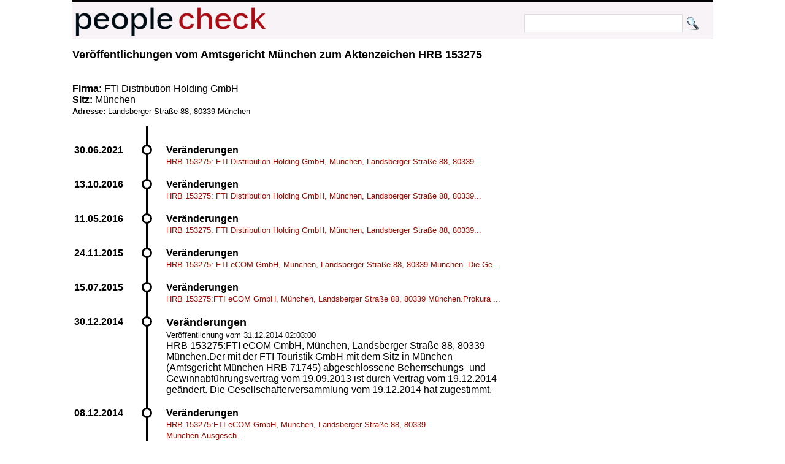

--- FILE ---
content_type: text/html; charset=UTF-8
request_url: https://peoplecheck.de/handelsregister/BY-HRB_153275-842393
body_size: 1851
content:
<!DOCTYPE html>
<html xml:lang="de" lang="de"> 
  <head> 
    <title>
      HRB 153275:FTI eCOM GmbH, München, Landsberger Straße 8 - Amtsgericht München HRB 153275  Veränderungen    </title> 
    <meta name="description" content="Amtsgericht München HRB 153275 Veränderungen HRB 153275:FTI eCOM GmbH, München, Landsberger Straße 88, 80339 München.Der mit der FTI Touristik Gm"> 
    <meta name="keywords" content="BY Amtsgericht München HRB 153275 31.12.2014 02:03:00 Veränderungen 30.12.2014 HRB 153275:FTI eCOM GmbH, München, Landsberger Straße 88, 80339 München.Der mit der FTI Touristik GmbH mit dem Sitz in München (Amtsgericht München HRB 71745) abgeschlossene Beherrschungs- und Gewinnabführungsvertrag vom 19.09.2013 ist durch Vertrag vom 19.12.2014 geändert. Die Gesellschafterversammlung vom 19.12.2014 hat zugestimmt."> 
    <meta http-equiv="content-type" content="text/html; charset=UTF-8"> 
    <meta name=viewport content="width=device-width, initial-scale=1"> 
    <link rel="stylesheet" type="text/css" href="/web.css"> 
 <script data-ad-client="ca-pub-0588888208887398" async src="https://pagead2.googlesyndication.com/pagead/js/adsbygoogle.js"></script>
    <link rel="shortcut icon" href="/favicon.ico" type="image/x-icon">   
   
  </head> 
  <body> 
    <div class="wrapper">  
      <div id="top"> 
        <a href="http://peoplecheck.de">
          <img src="/logosmall.png" width="322" height="62" alt="Logo"></a>   
        <div id="search">
          <form action="/s" method="post">
            <input type="text" size="30" class="search" name="name" value=""> 
            <input type="submit" class="search" value="">
          </form>
        </div>   
      </div> 
 
        
        <div class="maincontent"> 
<h2>Veröffentlichungen vom  Amtsgericht München zum Aktenzeichen  HRB 153275 </h2><p class="clear"><br><br><strong>Firma: </strong>FTI Distribution Holding GmbH<br><strong>Sitz: </strong>München<br><small><strong>Adresse: </strong>Landsberger Straße 88, 80339 München</small><br><p class="clear"><ul class="timeline"><li class="event" data-date="30.06.2021"  id="1505523"><h4>Veränderungen</h4><p><a class="small" href="/handelsregister/BY-HRB_153275-1505523#1505523">HRB 153275: FTI Distribution Holding GmbH, München, Landsberger Straße 88, 80339...</a></p></li><li class="event" data-date="13.10.2016"  id="1012933"><h4>Veränderungen</h4><p><a class="small" href="/handelsregister/BY-HRB_153275-1012933#1012933">HRB 153275: FTI Distribution Holding GmbH, München, Landsberger Straße 88, 80339...</a></p></li><li class="event" data-date="11.05.2016"  id="973511"><h4>Veränderungen</h4><p><a class="small" href="/handelsregister/BY-HRB_153275-973511#973511">HRB 153275: FTI Distribution Holding GmbH, München, Landsberger Straße 88, 80339...</a></p></li><li class="event" data-date="24.11.2015"  id="926249"><h4>Veränderungen</h4><p><a class="small" href="/handelsregister/BY-HRB_153275-926249#926249">HRB 153275: FTI eCOM GmbH, München, Landsberger Straße 88, 80339 München. Die Ge...</a></p></li><li class="event" data-date="15.07.2015"  id="893164"><h4>Veränderungen</h4><p><a class="small" href="/handelsregister/BY-HRB_153275-893164#893164">HRB 153275:FTI eCOM GmbH, München, Landsberger Straße 88, 80339 München.Prokura ...</a></p></li><li class="event" data-date="30.12.2014" id="842393"><h2>Veränderungen</h2><p><small>Veröffentlichung vom 31.12.2014 02:03:00</small><br>HRB 153275:FTI eCOM GmbH, München, Landsberger Straße 88, 80339 München.Der mit der FTI Touristik GmbH mit dem Sitz in München (Amtsgericht München HRB 71745) abgeschlossene Beherrschungs- und Gewinnabführungsvertrag vom 19.09.2013 ist durch Vertrag vom 19.12.2014 geändert. Die Gesellschafterversammlung vom 19.12.2014 hat zugestimmt.</p></li><li class="event" data-date="08.12.2014"  id="835649"><h4>Veränderungen</h4><p><a class="small" href="/handelsregister/BY-HRB_153275-835649#835649">HRB 153275:FTI eCOM GmbH, München, Landsberger Straße 88, 80339 München.Ausgesch...</a></p></li><li class="event" data-date="06.10.2014"  id="819972"><h4>Veränderungen</h4><p><a class="small" href="/handelsregister/BY-HRB_153275-819972#819972">HRB 153275:FTI eCOM GmbH, München, Landsberger Straße 88, 80339 München.Prokura ...</a></p></li><li class="event" data-date="21.01.2014"  id="753068"><h4>Veränderungen</h4><p><a class="small" href="/handelsregister/BY-HRB_153275-753068#753068">FTI eCOM GmbH, München, Landsberger Straße 88, 80339 München. Ausgeschieden: Ges...</a></p></li><li class="event" data-date="27.09.2013"  id="724411"><h4>Veränderungen</h4><p><a class="small" href="/handelsregister/BY-HRB_153275-724411#724411">FTI eCOM GmbH, München, Landsberger Straße 88, 80339 München. Die Gesellschaft h...</a></p></li><li class="event" data-date="28.12.2012"  id="655191"><h4>Veränderungen</h4><p><a class="small" href="/handelsregister/BY-HRB_153275-655191#655191">Schwinges Reisen GmbH, München, Landsberger Straße 88, 80339 München. Die Gesell...</a></p></li><li class="event" data-date="08.11.2012"  id="642991"><h4>Veränderungen</h4><p><a class="small" href="/handelsregister/BY-HRB_153275-642991#642991">Schwinges Reisen GmbH, München, Landsberger Straße 88, 80339 München. Der Beherr...</a></p></li><li class="event" data-date="26.10.2010"  id="453266"><h4>Veränderungen</h4><p><a class="small" href="/handelsregister/BY-HRB_153275-453266#453266">Schwinges Reisen GmbH, München, Landsberger Straße 88, 80339 München.Die Gesells...</a></p></li><li class="event" data-date="28.07.2010"  id="431466"><h4>Veränderungen</h4><p><a class="small" href="/handelsregister/BY-HRB_153275-431466#431466">Schwinges Reisen GmbH, München, Landsberger Straße 88, 80339 München.Die Gesells...</a></p></li><li class="event" data-date="08.04.2010"  id="404437"><h4>Veränderungen</h4><p><a class="small" href="/handelsregister/BY-HRB_153275-404437#404437">Schwinges Reisen GmbH, München, Landsberger Straße 84-90, 80339 München.Geschäft...</a></p></li><li class="event" data-date="13.04.2010"  id="404657"><h4>Veränderungen</h4><p><a class="small" href="/handelsregister/BY-HRB_153275-404657#404657">Schwinges Reisen GmbH, München, Landsberger Straße 84-90, 80339 München.Geändert...</a></p></li><li class="event" data-date="24.07.2008"  id="259352"><h4>Veränderungen</h4><p><a class="small" href="/handelsregister/BY-HRB_153275-259352#259352">Schwinges Reisen GmbH, München (Landsberger Str. 304, 80687 München). Prokura er...</a></p></li><li class="event" data-date="08.12.2006"  id="135796"><h4>Veränderungen</h4><p><a class="small" href="/handelsregister/BY-HRB_153275-135796#135796">Schwinges Reisen GmbH, München (Landsberger Str. 304, 80687 München). Ausgeschie...</a></p></li></ul><strong>Hinweis: </strong>Geburtsdaten wurden aus Datenschutzgründen durch *XX.XX.XXXX ersetzt. In ( ) gesetzte Angaben der Anschrift und des Geschäftszweiges erfolgen ohne Gewähr.<br>        </div>  
  
        <p class="clear"> 
          <hr> 
  
      
      <div id="imprint">Alle Inhalte 
        <a href="http://creativecommons.org/licenses/by-sa/3.0/de/">CC-BY-SA</a> - 
        <a href="/impressum.html">Impressum</a> 
        <a href="/anb.html">Nutzungsbedingungen</a> 
        <a href="/datenschutz.html">Datenschutz</a>
      </div> 
    </div>         

  </body> 
</html>


--- FILE ---
content_type: text/html; charset=utf-8
request_url: https://www.google.com/recaptcha/api2/aframe
body_size: 268
content:
<!DOCTYPE HTML><html><head><meta http-equiv="content-type" content="text/html; charset=UTF-8"></head><body><script nonce="QMLH4YIJGYO-Ch4Iw8isYQ">/** Anti-fraud and anti-abuse applications only. See google.com/recaptcha */ try{var clients={'sodar':'https://pagead2.googlesyndication.com/pagead/sodar?'};window.addEventListener("message",function(a){try{if(a.source===window.parent){var b=JSON.parse(a.data);var c=clients[b['id']];if(c){var d=document.createElement('img');d.src=c+b['params']+'&rc='+(localStorage.getItem("rc::a")?sessionStorage.getItem("rc::b"):"");window.document.body.appendChild(d);sessionStorage.setItem("rc::e",parseInt(sessionStorage.getItem("rc::e")||0)+1);localStorage.setItem("rc::h",'1769093026971');}}}catch(b){}});window.parent.postMessage("_grecaptcha_ready", "*");}catch(b){}</script></body></html>